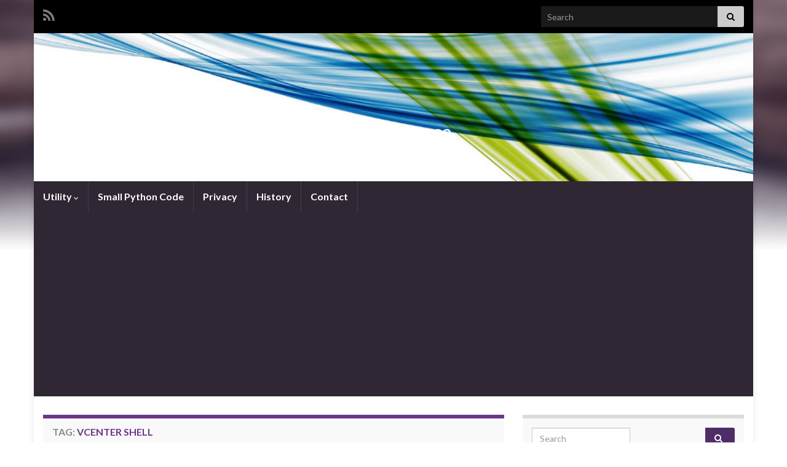

--- FILE ---
content_type: text/html; charset=UTF-8
request_url: https://blog.boxcorea.com/wp/archives/tag/vcenter-shell
body_size: 14486
content:
<!DOCTYPE html><!--[if IE 7]>
<html class="ie ie7" lang="ko-KR">
<![endif]-->
<!--[if IE 8]>
<html class="ie ie8" lang="ko-KR">
<![endif]-->
<!--[if !(IE 7) & !(IE 8)]><!-->
<html lang="ko-KR">
<!--<![endif]-->
    <head>
        <meta charset="UTF-8">
        <meta http-equiv="X-UA-Compatible" content="IE=edge">
        <meta name="viewport" content="width=device-width, initial-scale=1">
        <title>vcenter shell &#8211; Blog-boxcorea</title>
<meta name='robots' content='max-image-preview:large' />
<link rel='dns-prefetch' href='//secure.gravatar.com' />
<link rel='dns-prefetch' href='//stats.wp.com' />
<link rel='dns-prefetch' href='//v0.wordpress.com' />
<link rel='dns-prefetch' href='//widgets.wp.com' />
<link rel='dns-prefetch' href='//s0.wp.com' />
<link rel='dns-prefetch' href='//0.gravatar.com' />
<link rel='dns-prefetch' href='//1.gravatar.com' />
<link rel='dns-prefetch' href='//2.gravatar.com' />
<link rel="alternate" type="application/rss+xml" title="Blog-boxcorea &raquo; 피드" href="https://blog.boxcorea.com/wp/feed" />
<link rel="alternate" type="application/rss+xml" title="Blog-boxcorea &raquo; 댓글 피드" href="https://blog.boxcorea.com/wp/comments/feed" />
<link rel="alternate" type="application/rss+xml" title="Blog-boxcorea &raquo; vcenter shell 태그 피드" href="https://blog.boxcorea.com/wp/archives/tag/vcenter-shell/feed" />
<style id='wp-img-auto-sizes-contain-inline-css' type='text/css'>
img:is([sizes=auto i],[sizes^="auto," i]){contain-intrinsic-size:3000px 1500px}
/*# sourceURL=wp-img-auto-sizes-contain-inline-css */
</style>
<link rel='stylesheet' id='jquery.fancybox-css' href='https://blog.boxcorea.com/wp/wp-content/plugins/fancybox2/jquery.fancybox.css?ver=2.0.3' type='text/css' media='all' />
<style id='wp-emoji-styles-inline-css' type='text/css'>

	img.wp-smiley, img.emoji {
		display: inline !important;
		border: none !important;
		box-shadow: none !important;
		height: 1em !important;
		width: 1em !important;
		margin: 0 0.07em !important;
		vertical-align: -0.1em !important;
		background: none !important;
		padding: 0 !important;
	}
/*# sourceURL=wp-emoji-styles-inline-css */
</style>
<link rel='stylesheet' id='wp-block-library-css' href='https://blog.boxcorea.com/wp/wp-includes/css/dist/block-library/style.min.css?ver=6.9' type='text/css' media='all' />
<style id='global-styles-inline-css' type='text/css'>
:root{--wp--preset--aspect-ratio--square: 1;--wp--preset--aspect-ratio--4-3: 4/3;--wp--preset--aspect-ratio--3-4: 3/4;--wp--preset--aspect-ratio--3-2: 3/2;--wp--preset--aspect-ratio--2-3: 2/3;--wp--preset--aspect-ratio--16-9: 16/9;--wp--preset--aspect-ratio--9-16: 9/16;--wp--preset--color--black: #000000;--wp--preset--color--cyan-bluish-gray: #abb8c3;--wp--preset--color--white: #ffffff;--wp--preset--color--pale-pink: #f78da7;--wp--preset--color--vivid-red: #cf2e2e;--wp--preset--color--luminous-vivid-orange: #ff6900;--wp--preset--color--luminous-vivid-amber: #fcb900;--wp--preset--color--light-green-cyan: #7bdcb5;--wp--preset--color--vivid-green-cyan: #00d084;--wp--preset--color--pale-cyan-blue: #8ed1fc;--wp--preset--color--vivid-cyan-blue: #0693e3;--wp--preset--color--vivid-purple: #9b51e0;--wp--preset--gradient--vivid-cyan-blue-to-vivid-purple: linear-gradient(135deg,rgb(6,147,227) 0%,rgb(155,81,224) 100%);--wp--preset--gradient--light-green-cyan-to-vivid-green-cyan: linear-gradient(135deg,rgb(122,220,180) 0%,rgb(0,208,130) 100%);--wp--preset--gradient--luminous-vivid-amber-to-luminous-vivid-orange: linear-gradient(135deg,rgb(252,185,0) 0%,rgb(255,105,0) 100%);--wp--preset--gradient--luminous-vivid-orange-to-vivid-red: linear-gradient(135deg,rgb(255,105,0) 0%,rgb(207,46,46) 100%);--wp--preset--gradient--very-light-gray-to-cyan-bluish-gray: linear-gradient(135deg,rgb(238,238,238) 0%,rgb(169,184,195) 100%);--wp--preset--gradient--cool-to-warm-spectrum: linear-gradient(135deg,rgb(74,234,220) 0%,rgb(151,120,209) 20%,rgb(207,42,186) 40%,rgb(238,44,130) 60%,rgb(251,105,98) 80%,rgb(254,248,76) 100%);--wp--preset--gradient--blush-light-purple: linear-gradient(135deg,rgb(255,206,236) 0%,rgb(152,150,240) 100%);--wp--preset--gradient--blush-bordeaux: linear-gradient(135deg,rgb(254,205,165) 0%,rgb(254,45,45) 50%,rgb(107,0,62) 100%);--wp--preset--gradient--luminous-dusk: linear-gradient(135deg,rgb(255,203,112) 0%,rgb(199,81,192) 50%,rgb(65,88,208) 100%);--wp--preset--gradient--pale-ocean: linear-gradient(135deg,rgb(255,245,203) 0%,rgb(182,227,212) 50%,rgb(51,167,181) 100%);--wp--preset--gradient--electric-grass: linear-gradient(135deg,rgb(202,248,128) 0%,rgb(113,206,126) 100%);--wp--preset--gradient--midnight: linear-gradient(135deg,rgb(2,3,129) 0%,rgb(40,116,252) 100%);--wp--preset--font-size--small: 14px;--wp--preset--font-size--medium: 20px;--wp--preset--font-size--large: 20px;--wp--preset--font-size--x-large: 42px;--wp--preset--font-size--tiny: 10px;--wp--preset--font-size--regular: 16px;--wp--preset--font-size--larger: 26px;--wp--preset--spacing--20: 0.44rem;--wp--preset--spacing--30: 0.67rem;--wp--preset--spacing--40: 1rem;--wp--preset--spacing--50: 1.5rem;--wp--preset--spacing--60: 2.25rem;--wp--preset--spacing--70: 3.38rem;--wp--preset--spacing--80: 5.06rem;--wp--preset--shadow--natural: 6px 6px 9px rgba(0, 0, 0, 0.2);--wp--preset--shadow--deep: 12px 12px 50px rgba(0, 0, 0, 0.4);--wp--preset--shadow--sharp: 6px 6px 0px rgba(0, 0, 0, 0.2);--wp--preset--shadow--outlined: 6px 6px 0px -3px rgb(255, 255, 255), 6px 6px rgb(0, 0, 0);--wp--preset--shadow--crisp: 6px 6px 0px rgb(0, 0, 0);}:where(.is-layout-flex){gap: 0.5em;}:where(.is-layout-grid){gap: 0.5em;}body .is-layout-flex{display: flex;}.is-layout-flex{flex-wrap: wrap;align-items: center;}.is-layout-flex > :is(*, div){margin: 0;}body .is-layout-grid{display: grid;}.is-layout-grid > :is(*, div){margin: 0;}:where(.wp-block-columns.is-layout-flex){gap: 2em;}:where(.wp-block-columns.is-layout-grid){gap: 2em;}:where(.wp-block-post-template.is-layout-flex){gap: 1.25em;}:where(.wp-block-post-template.is-layout-grid){gap: 1.25em;}.has-black-color{color: var(--wp--preset--color--black) !important;}.has-cyan-bluish-gray-color{color: var(--wp--preset--color--cyan-bluish-gray) !important;}.has-white-color{color: var(--wp--preset--color--white) !important;}.has-pale-pink-color{color: var(--wp--preset--color--pale-pink) !important;}.has-vivid-red-color{color: var(--wp--preset--color--vivid-red) !important;}.has-luminous-vivid-orange-color{color: var(--wp--preset--color--luminous-vivid-orange) !important;}.has-luminous-vivid-amber-color{color: var(--wp--preset--color--luminous-vivid-amber) !important;}.has-light-green-cyan-color{color: var(--wp--preset--color--light-green-cyan) !important;}.has-vivid-green-cyan-color{color: var(--wp--preset--color--vivid-green-cyan) !important;}.has-pale-cyan-blue-color{color: var(--wp--preset--color--pale-cyan-blue) !important;}.has-vivid-cyan-blue-color{color: var(--wp--preset--color--vivid-cyan-blue) !important;}.has-vivid-purple-color{color: var(--wp--preset--color--vivid-purple) !important;}.has-black-background-color{background-color: var(--wp--preset--color--black) !important;}.has-cyan-bluish-gray-background-color{background-color: var(--wp--preset--color--cyan-bluish-gray) !important;}.has-white-background-color{background-color: var(--wp--preset--color--white) !important;}.has-pale-pink-background-color{background-color: var(--wp--preset--color--pale-pink) !important;}.has-vivid-red-background-color{background-color: var(--wp--preset--color--vivid-red) !important;}.has-luminous-vivid-orange-background-color{background-color: var(--wp--preset--color--luminous-vivid-orange) !important;}.has-luminous-vivid-amber-background-color{background-color: var(--wp--preset--color--luminous-vivid-amber) !important;}.has-light-green-cyan-background-color{background-color: var(--wp--preset--color--light-green-cyan) !important;}.has-vivid-green-cyan-background-color{background-color: var(--wp--preset--color--vivid-green-cyan) !important;}.has-pale-cyan-blue-background-color{background-color: var(--wp--preset--color--pale-cyan-blue) !important;}.has-vivid-cyan-blue-background-color{background-color: var(--wp--preset--color--vivid-cyan-blue) !important;}.has-vivid-purple-background-color{background-color: var(--wp--preset--color--vivid-purple) !important;}.has-black-border-color{border-color: var(--wp--preset--color--black) !important;}.has-cyan-bluish-gray-border-color{border-color: var(--wp--preset--color--cyan-bluish-gray) !important;}.has-white-border-color{border-color: var(--wp--preset--color--white) !important;}.has-pale-pink-border-color{border-color: var(--wp--preset--color--pale-pink) !important;}.has-vivid-red-border-color{border-color: var(--wp--preset--color--vivid-red) !important;}.has-luminous-vivid-orange-border-color{border-color: var(--wp--preset--color--luminous-vivid-orange) !important;}.has-luminous-vivid-amber-border-color{border-color: var(--wp--preset--color--luminous-vivid-amber) !important;}.has-light-green-cyan-border-color{border-color: var(--wp--preset--color--light-green-cyan) !important;}.has-vivid-green-cyan-border-color{border-color: var(--wp--preset--color--vivid-green-cyan) !important;}.has-pale-cyan-blue-border-color{border-color: var(--wp--preset--color--pale-cyan-blue) !important;}.has-vivid-cyan-blue-border-color{border-color: var(--wp--preset--color--vivid-cyan-blue) !important;}.has-vivid-purple-border-color{border-color: var(--wp--preset--color--vivid-purple) !important;}.has-vivid-cyan-blue-to-vivid-purple-gradient-background{background: var(--wp--preset--gradient--vivid-cyan-blue-to-vivid-purple) !important;}.has-light-green-cyan-to-vivid-green-cyan-gradient-background{background: var(--wp--preset--gradient--light-green-cyan-to-vivid-green-cyan) !important;}.has-luminous-vivid-amber-to-luminous-vivid-orange-gradient-background{background: var(--wp--preset--gradient--luminous-vivid-amber-to-luminous-vivid-orange) !important;}.has-luminous-vivid-orange-to-vivid-red-gradient-background{background: var(--wp--preset--gradient--luminous-vivid-orange-to-vivid-red) !important;}.has-very-light-gray-to-cyan-bluish-gray-gradient-background{background: var(--wp--preset--gradient--very-light-gray-to-cyan-bluish-gray) !important;}.has-cool-to-warm-spectrum-gradient-background{background: var(--wp--preset--gradient--cool-to-warm-spectrum) !important;}.has-blush-light-purple-gradient-background{background: var(--wp--preset--gradient--blush-light-purple) !important;}.has-blush-bordeaux-gradient-background{background: var(--wp--preset--gradient--blush-bordeaux) !important;}.has-luminous-dusk-gradient-background{background: var(--wp--preset--gradient--luminous-dusk) !important;}.has-pale-ocean-gradient-background{background: var(--wp--preset--gradient--pale-ocean) !important;}.has-electric-grass-gradient-background{background: var(--wp--preset--gradient--electric-grass) !important;}.has-midnight-gradient-background{background: var(--wp--preset--gradient--midnight) !important;}.has-small-font-size{font-size: var(--wp--preset--font-size--small) !important;}.has-medium-font-size{font-size: var(--wp--preset--font-size--medium) !important;}.has-large-font-size{font-size: var(--wp--preset--font-size--large) !important;}.has-x-large-font-size{font-size: var(--wp--preset--font-size--x-large) !important;}
/*# sourceURL=global-styles-inline-css */
</style>

<style id='classic-theme-styles-inline-css' type='text/css'>
/*! This file is auto-generated */
.wp-block-button__link{color:#fff;background-color:#32373c;border-radius:9999px;box-shadow:none;text-decoration:none;padding:calc(.667em + 2px) calc(1.333em + 2px);font-size:1.125em}.wp-block-file__button{background:#32373c;color:#fff;text-decoration:none}
/*# sourceURL=/wp-includes/css/classic-themes.min.css */
</style>
<link rel='stylesheet' id='bootstrap-css' href='https://blog.boxcorea.com/wp/wp-content/themes/graphene/bootstrap/css/bootstrap.min.css?ver=6.9' type='text/css' media='all' />
<link rel='stylesheet' id='font-awesome-css' href='https://blog.boxcorea.com/wp/wp-content/themes/graphene/fonts/font-awesome/css/font-awesome.min.css?ver=6.9' type='text/css' media='all' />
<link rel='stylesheet' id='graphene-css' href='https://blog.boxcorea.com/wp/wp-content/themes/graphene/style.css?ver=2.9.4' type='text/css' media='screen' />
<link rel='stylesheet' id='graphene-responsive-css' href='https://blog.boxcorea.com/wp/wp-content/themes/graphene/responsive.css?ver=2.9.4' type='text/css' media='all' />
<link rel='stylesheet' id='graphene-blocks-css' href='https://blog.boxcorea.com/wp/wp-content/themes/graphene/blocks.css?ver=2.9.4' type='text/css' media='all' />
<link rel='stylesheet' id='jetpack_likes-css' href='https://blog.boxcorea.com/wp/wp-content/plugins/jetpack/modules/likes/style.css?ver=15.3.1' type='text/css' media='all' />
<script type="text/javascript" src="https://blog.boxcorea.com/wp/wp-includes/js/jquery/jquery.min.js?ver=3.7.1" id="jquery-core-js"></script>
<script type="text/javascript" src="https://blog.boxcorea.com/wp/wp-includes/js/jquery/jquery-migrate.min.js?ver=3.4.1" id="jquery-migrate-js"></script>
<script type="text/javascript" src="https://blog.boxcorea.com/wp/wp-content/plugins/fancybox2/jquery.fancybox.js?ver=2.0.3" id="jquery.fancybox-js"></script>
<script type="text/javascript" src="https://blog.boxcorea.com/wp/wp-content/plugins/fancybox2/jquery.easing.js?ver=1.6" id="jquery.easing-js"></script>
<script defer type="text/javascript" src="https://blog.boxcorea.com/wp/wp-content/themes/graphene/bootstrap/js/bootstrap.min.js?ver=2.9.4" id="bootstrap-js"></script>
<script defer type="text/javascript" src="https://blog.boxcorea.com/wp/wp-content/themes/graphene/js/bootstrap-hover-dropdown/bootstrap-hover-dropdown.min.js?ver=2.9.4" id="bootstrap-hover-dropdown-js"></script>
<script defer type="text/javascript" src="https://blog.boxcorea.com/wp/wp-content/themes/graphene/js/bootstrap-submenu/bootstrap-submenu.min.js?ver=2.9.4" id="bootstrap-submenu-js"></script>
<script defer type="text/javascript" src="https://blog.boxcorea.com/wp/wp-content/themes/graphene/js/jquery.infinitescroll.min.js?ver=2.9.4" id="infinite-scroll-js"></script>
<script type="text/javascript" id="graphene-js-extra">
/* <![CDATA[ */
var grapheneJS = {"siteurl":"https://blog.boxcorea.com/wp","ajaxurl":"https://blog.boxcorea.com/wp/wp-admin/admin-ajax.php","templateUrl":"https://blog.boxcorea.com/wp/wp-content/themes/graphene","isSingular":"","enableStickyMenu":"","shouldShowComments":"1","commentsOrder":"newest","sliderDisable":"","sliderInterval":"7000","infScrollBtnLbl":"Load more","infScrollOn":"","infScrollCommentsOn":"","totalPosts":"1","postsPerPage":"10","isPageNavi":"","infScrollMsgText":"Fetching window.grapheneInfScrollItemsPerPage of window.grapheneInfScrollItemsLeft items left ...","infScrollMsgTextPlural":"Fetching window.grapheneInfScrollItemsPerPage of window.grapheneInfScrollItemsLeft items left ...","infScrollFinishedText":"All loaded!","commentsPerPage":"50","totalComments":"0","infScrollCommentsMsg":"Fetching window.grapheneInfScrollCommentsPerPage of window.grapheneInfScrollCommentsLeft comments left ...","infScrollCommentsMsgPlural":"Fetching window.grapheneInfScrollCommentsPerPage of window.grapheneInfScrollCommentsLeft comments left ...","infScrollCommentsFinishedMsg":"All comments loaded!","disableLiveSearch":"1","txtNoResult":"No result found.","isMasonry":""};
//# sourceURL=graphene-js-extra
/* ]]> */
</script>
<script defer type="text/javascript" src="https://blog.boxcorea.com/wp/wp-content/themes/graphene/js/graphene.js?ver=2.9.4" id="graphene-js"></script>
<link rel="https://api.w.org/" href="https://blog.boxcorea.com/wp/wp-json/" /><link rel="alternate" title="JSON" type="application/json" href="https://blog.boxcorea.com/wp/wp-json/wp/v2/tags/1073" /><link rel="EditURI" type="application/rsd+xml" title="RSD" href="https://blog.boxcorea.com/wp/xmlrpc.php?rsd" />
<meta name="generator" content="WordPress 6.9" />
<script type="text/javascript">
	jQuery(document).ready(function($){
		var select = $('a[href$=".bmp"],a[href$=".gif"],a[href$=".jpg"],a[href$=".jpeg"],a[href$=".png"],a[href$=".BMP"],a[href$=".GIF"],a[href$=".JPG"],a[href$=".JPEG"],a[href$=".PNG"]');
		select.attr('rel', 'fancybox');
		select.fancybox();
	});
</script>
	<style>img#wpstats{display:none}</style>
				<script>
		   WebFontConfig = {
		      google: { 
		      	families: ["Lato:400,400i,700,700i&display=swap"]		      }
		   };

		   (function(d) {
		      var wf = d.createElement('script'), s = d.scripts[0];
		      wf.src = 'https://ajax.googleapis.com/ajax/libs/webfont/1.6.26/webfont.js';
		      wf.async = true;
		      s.parentNode.insertBefore(wf, s);
		   })(document);
		</script>
	<style type="text/css">
.top-bar{background-color:#000000} .top-bar .searchform .btn-default, .top-bar #top_search .searchform .btn-default{color:#000000}.carousel, .carousel .item{height:100px}@media (max-width: 991px) {.carousel, .carousel .item{height:250px}}
</style>
<style type="text/css" id="custom-background-css">
body.custom-background { background-image: url("https://blog.boxcorea.com/wp/wp-content/themes/graphene/images/bg.jpg"); background-position: center top; background-size: contain; background-repeat: no-repeat; background-attachment: scroll; }
</style>
	
<!-- Jetpack Open Graph Tags -->
<meta property="og:type" content="website" />
<meta property="og:title" content="vcenter shell &#8211; Blog-boxcorea" />
<meta property="og:url" content="https://blog.boxcorea.com/wp/archives/tag/vcenter-shell" />
<meta property="og:site_name" content="Blog-boxcorea" />
<meta property="og:image" content="https://s0.wp.com/i/blank.jpg" />
<meta property="og:image:width" content="200" />
<meta property="og:image:height" content="200" />
<meta property="og:image:alt" content="" />
<meta property="og:locale" content="ko_KR" />

<!-- End Jetpack Open Graph Tags -->
    <!-- BEGIN Google Analytics script -->
    	<!-- Global site tag (gtag.js) - Google Analytics -->
<script async src="https://www.googletagmanager.com/gtag/js?id=UA-108639126-1"></script>
<script>
  window.dataLayer = window.dataLayer || [];
  function gtag(){dataLayer.push(arguments);}
  gtag('js', new Date());

  gtag('config', 'UA-108639126-1');
</script>

    <!-- END Google Analytics script -->
        <link rel='stylesheet' id='jetpack-swiper-library-css' href='https://blog.boxcorea.com/wp/wp-content/plugins/jetpack/_inc/blocks/swiper.css?ver=15.3.1' type='text/css' media='all' />
<link rel='stylesheet' id='jetpack-carousel-css' href='https://blog.boxcorea.com/wp/wp-content/plugins/jetpack/modules/carousel/jetpack-carousel.css?ver=15.3.1' type='text/css' media='all' />
</head>
    <body class="archive tag tag-vcenter-shell tag-1073 custom-background wp-embed-responsive wp-theme-graphene layout-boxed two_col_left two-columns">
        
        <div class="container boxed-wrapper">
            
                            <div id="top-bar" class="row clearfix top-bar ">
                    
                                                    
                            <div class="col-md-12 top-bar-items">
                                
                                                                                                    	<ul class="social-profiles">
							
			            <li class="social-profile social-profile-rss">
			            	<a href="https://blog.boxcorea.com/wp/feed" title="Subscribe to Blog-boxcorea&#039;s RSS feed" id="social-id-1" class="mysocial social-rss">
			            				                            <i class="fa fa-rss"></i>
		                        			            	</a>
			            </li>
		            
		    	    </ul>
                                    
                                                                    <button type="button" class="search-toggle navbar-toggle collapsed" data-toggle="collapse" data-target="#top_search">
                                        <span class="sr-only">Toggle search form</span>
                                        <i class="fa fa-search-plus"></i>
                                    </button>

                                    <div id="top_search" class="top-search-form">
                                        <form class="searchform" method="get" action="https://blog.boxcorea.com/wp">
	<div class="input-group">
		<div class="form-group live-search-input">
			<label for="s" class="screen-reader-text">Search for:</label>
		    <input type="text" id="s" name="s" class="form-control" placeholder="Search">
		    		</div>
	    <span class="input-group-btn">
	    	<button class="btn btn-default" type="submit"><i class="fa fa-search"></i></button>
	    </span>
    </div>
    </form>                                                                            </div>
                                
                                                            </div>

                        
                                    </div>
            

            <div id="header" class="row">

                <img src="https://blog.boxcorea.com/wp/wp-content/themes/graphene/images/headers/flow.jpg" alt="Blog-boxcorea" title="Blog-boxcorea" width="960" height="198" />                
                                                                </div>


                        <nav class="navbar row navbar-inverse">

                <div class="navbar-header align-center">
                		                    <button type="button" class="navbar-toggle collapsed" data-toggle="collapse" data-target="#header-menu-wrap, #secondary-menu-wrap">
	                        <span class="sr-only">Toggle navigation</span>
	                        <span class="icon-bar"></span>
	                        <span class="icon-bar"></span>
	                        <span class="icon-bar"></span>
	                    </button>
                	                    
                    
                                            <p class="header_title">
                            <a href="https://blog.boxcorea.com/wp" title="Go back to the front page">                                Blog-boxcorea                            </a>                        </p>
                    
                                                    <p class="header_desc">Simple is Beautiful!</p>
                                            
                                    </div>

                                    <div class="collapse navbar-collapse" id="header-menu-wrap">

            			<ul id="header-menu" class="nav navbar-nav flip"><li id="menu-item-2765" class="menu-item menu-item-type-custom menu-item-object-custom menu-item-has-children menu-item-2765"><a href="#" class="dropdown-toggle" data-toggle="dropdown" data-submenu="1" data-depth="10" data-hover="dropdown" data-delay="0">Utility <i class="fa fa-chevron-down"></i></a>
<ul class="dropdown-menu">
	<li id="menu-item-2764" class="menu-item menu-item-type-custom menu-item-object-custom menu-item-2764"><a href="https://tools.boxcorea.com/webdns/">DNS 질의</a></li>
	<li id="menu-item-2582" class="menu-item menu-item-type-custom menu-item-object-custom menu-item-2582"><a href="https://tools.boxcorea.com/macvendor/">MAC 제조사 찾기</a></li>
	<li id="menu-item-2583" class="menu-item menu-item-type-custom menu-item-object-custom menu-item-2583"><a href="https://tools.boxcorea.com/whois/">후이즈 검색</a></li>
</ul>
</li>
<li id="menu-item-2361" class="menu-item menu-item-type-post_type menu-item-object-page menu-item-2361"><a href="https://blog.boxcorea.com/wp/small-python-code">Small Python Code</a></li>
<li id="menu-item-2354" class="menu-item menu-item-type-post_type menu-item-object-page menu-item-privacy-policy menu-item-2354"><a rel="privacy-policy" href="https://blog.boxcorea.com/wp/privacy">Privacy</a></li>
<li id="menu-item-1561" class="menu-item menu-item-type-post_type menu-item-object-page menu-item-1561"><a href="https://blog.boxcorea.com/wp/%ec%95%8c%eb%a6%bc-%ec%82%ac%ec%9d%b4%ed%8a%b8-%eb%b3%80%ea%b2%bd%ec%97%90-%ea%b4%80%ed%95%98%ec%97%ac">History</a></li>
<li id="menu-item-1560" class="menu-item menu-item-type-post_type menu-item-object-page menu-item-1560"><a href="https://blog.boxcorea.com/wp/contact">Contact</a></li>
</ul>                        
            			                        
                                            </div>
                
                                    
                            </nav>

            
            <div id="content" class="clearfix hfeed row">
                
                    
                                        
                    <div id="content-main" class="clearfix content-main col-md-8">
                    
    <h1 class="page-title archive-title">
        Tag: <span>vcenter shell</span>    </h1>
    
        
    <div class="entries-wrapper">
    
                

<div id="post-3384" class="clearfix post post-3384 type-post status-publish format-standard hentry category-application category-virtualization-cloud-computing tag-dir-cli tag-vcenter-shell tag-vcenter-ssh tag-vmware tag-vmware-dir-cli item-wrap">
		
	<div class="entry clearfix">
    
    			    	<div class="post-date date alpha with-year">
            <p class="default_date">
            	<span class="month">7월</span>
                <span class="day">20</span>
                	                <span class="year">2022</span>
                            </p>
                    </div>
            
		        <h2 class="post-title entry-title">
			<a href="https://blog.boxcorea.com/wp/archives/3384" rel="bookmark" title="Permalink to vCenter 어플라이언스 ssh 접속하여 sso 계정 비밀번호 변경.">
				vCenter 어플라이언스 ssh 접속하여 sso 계정 비밀번호 변경.            </a>
			        </h2>
		
					    <ul class="post-meta entry-meta clearfix">
	    		        <li class="byline">
	        	By <span class="author"><a href="https://blog.boxcorea.com/wp/archives/author/admin" rel="author">snowffox</a></span><span class="entry-cat"> in <span class="terms"><a class="term term-category term-6" href="https://blog.boxcorea.com/wp/archives/category/application%ec%96%b4%ed%94%8c%eb%a6%ac%ec%bc%80%ec%9d%b4%ec%85%98">Application(어플리케이션)</a>, <a class="term term-category term-117" href="https://blog.boxcorea.com/wp/archives/category/virtualization-cloud-computing">가상화/Cloud(클라우드)</a></span></span>	        </li>
	        	    </ul>
    		
				<div class="entry-content clearfix">
			
							<div class="excerpt-thumb"><a href="https://blog.boxcorea.com/wp/archives/3384"><img width="300" height="262" src="https://blog.boxcorea.com/wp/wp-content/uploads/2022/07/vcenter-customize3.png" class="attachment-medium size-medium" alt="" decoding="async" fetchpriority="high" data-attachment-id="3387" data-permalink="https://blog.boxcorea.com/wp/archives/3384/vcenter-customize3" data-orig-file="https://blog.boxcorea.com/wp/wp-content/uploads/2022/07/vcenter-customize3.png" data-orig-size="642,560" data-comments-opened="1" data-image-meta="{&quot;aperture&quot;:&quot;0&quot;,&quot;credit&quot;:&quot;&quot;,&quot;camera&quot;:&quot;&quot;,&quot;caption&quot;:&quot;&quot;,&quot;created_timestamp&quot;:&quot;0&quot;,&quot;copyright&quot;:&quot;&quot;,&quot;focal_length&quot;:&quot;0&quot;,&quot;iso&quot;:&quot;0&quot;,&quot;shutter_speed&quot;:&quot;0&quot;,&quot;title&quot;:&quot;&quot;,&quot;orientation&quot;:&quot;0&quot;}" data-image-title="vcenter-customize3" data-image-description="" data-image-caption="" data-medium-file="https://blog.boxcorea.com/wp/wp-content/uploads/2022/07/vcenter-customize3.png" data-large-file="https://blog.boxcorea.com/wp/wp-content/uploads/2022/07/vcenter-customize3.png" /></a></div>						
			
                				                
								<p>VMware 6.0의 웹 cli 접속은 어도비 플래시의 EOL(End of Life) 때문에 현재는 사용이 거의 불가능하다. 물론, vSphere client를 사용하면 되지만 몇몇 기능은 web cli에서만 사용 가능하다. 얼마전 추가한 사용자가 로그인이 안되는 현상 &#8211; 비밀번호가 일치하지 않음 &#8211; 이 발생하여, 비밀번호를 변경하려 web cli에 접속했으나, 플래시 문제로 작업이 불가능한 상황이 발생했다. 이런 경우, vCenter 서버에 ssh &hellip; </p>
<p><a class="more-link btn" href="https://blog.boxcorea.com/wp/archives/3384">Continue reading</a></p>

						
						
						
		</div>
		
			    <ul class="entry-footer">
	    		        <li class="post-tags col-sm-8"><i class="fa fa-tags" title="Tags"></i> <span class="terms"><a class="term term-tagpost_tag term-1071" href="https://blog.boxcorea.com/wp/archives/tag/dir-cli">dir-cli</a>, <a class="term term-tagpost_tag term-1073" href="https://blog.boxcorea.com/wp/archives/tag/vcenter-shell">vcenter shell</a>, <a class="term term-tagpost_tag term-1072" href="https://blog.boxcorea.com/wp/archives/tag/vcenter-ssh">vcenter ssh</a>, <a class="term term-tagpost_tag term-1069" href="https://blog.boxcorea.com/wp/archives/tag/vmware">vmware</a>, <a class="term term-tagpost_tag term-1070" href="https://blog.boxcorea.com/wp/archives/tag/vmware-dir-cli">vmware dir-cli</a></span></li>
	        	        <li class="comment-link col-sm-4"><i class="fa fa-comments"></i> <a href="https://blog.boxcorea.com/wp/archives/3384#respond">Leave comment</a></li>
	        	        <li class="addthis col-sm-8"><div class="add-this"></div></li>
	        	    </ul>
    	</div>
</div>

 
            <div class="post adsense_single clearfix" id="adsense-ad-1">
                <script async src="//pagead2.googlesyndication.com/pagead/js/adsbygoogle.js"></script>
<ins class="adsbygoogle"
     style="display:block"
     data-ad-format="fluid"
     data-ad-layout-key="-ej+6h-j-dq+qz"
     data-ad-client="ca-pub-8579829328505914"
     data-ad-slot="9054868454"></ins>
<script>
     (adsbygoogle = window.adsbygoogle || []).push({});
</script>            </div>
            		
    </div>
    
    
  

                </div><!-- #content-main -->
        
            
<div id="sidebar1" class="sidebar sidebar-right widget-area col-md-4">

	
    <div id="search-5" class="sidebar-wrap widget_search"><form class="searchform" method="get" action="https://blog.boxcorea.com/wp">
	<div class="input-group">
		<div class="form-group live-search-input">
			<label for="s" class="screen-reader-text">Search for:</label>
		    <input type="text" id="s" name="s" class="form-control" placeholder="Search">
		    		</div>
	    <span class="input-group-btn">
	    	<button class="btn btn-default" type="submit"><i class="fa fa-search"></i></button>
	    </span>
    </div>
    </form></div><div id="categories-4" class="sidebar-wrap widget_categories"><h2 class="widget-title">카테고리</h2>
			<ul>
					<li class="cat-item cat-item-53"><a href="https://blog.boxcorea.com/wp/archives/category/ibm_aix">AIX</a>
</li>
	<li class="cat-item cat-item-6"><a href="https://blog.boxcorea.com/wp/archives/category/application%ec%96%b4%ed%94%8c%eb%a6%ac%ec%bc%80%ec%9d%b4%ec%85%98">Application(어플리케이션)</a>
</li>
	<li class="cat-item cat-item-71"><a href="https://blog.boxcorea.com/wp/archives/category/bsd">BSD</a>
</li>
	<li class="cat-item cat-item-27"><a href="https://blog.boxcorea.com/wp/archives/category/database">DATABASE</a>
</li>
	<li class="cat-item cat-item-1"><a href="https://blog.boxcorea.com/wp/archives/category/etc%ea%b8%b0%ed%83%80">ETC(기타)</a>
</li>
	<li class="cat-item cat-item-2"><a href="https://blog.boxcorea.com/wp/archives/category/hw%ed%95%98%eb%93%9c%ec%9b%a8%ec%96%b4">H/W(하드웨어)</a>
</li>
	<li class="cat-item cat-item-54"><a href="https://blog.boxcorea.com/wp/archives/category/hpux">HPUX</a>
</li>
	<li class="cat-item cat-item-4"><a href="https://blog.boxcorea.com/wp/archives/category/linux%eb%a6%ac%eb%88%85%ec%8a%a4">Linux(리눅스)</a>
</li>
	<li class="cat-item cat-item-258"><a href="https://blog.boxcorea.com/wp/archives/category/mac-osx">MacOS</a>
</li>
	<li class="cat-item cat-item-194"><a href="https://blog.boxcorea.com/wp/archives/category/%eb%a9%94%eb%aa%a8">Memo(메모)</a>
</li>
	<li class="cat-item cat-item-388"><a href="https://blog.boxcorea.com/wp/archives/category/network%eb%84%a4%ed%8a%b8%ec%9b%8c%ed%81%ac">Network(네트워크)</a>
</li>
	<li class="cat-item cat-item-491"><a href="https://blog.boxcorea.com/wp/archives/category/%ed%8c%8c%ec%9d%b4%ec%8d%ac-%ec%8a%a4%ed%81%ac%eb%a6%bd%ed%8a%b8">Python/Django</a>
</li>
	<li class="cat-item cat-item-7"><a href="https://blog.boxcorea.com/wp/archives/category/qa%ec%a7%88%eb%ac%b8%ea%b3%bc%eb%8b%b5">Q&amp;A(질문과답)</a>
</li>
	<li class="cat-item cat-item-3"><a href="https://blog.boxcorea.com/wp/archives/category/solaris">Solaris(솔라리스)</a>
</li>
	<li class="cat-item cat-item-5"><a href="https://blog.boxcorea.com/wp/archives/category/windowsm%ec%9c%88%eb%8f%84%ec%9a%b0">Windows(M$윈도우)</a>
</li>
	<li class="cat-item cat-item-117"><a href="https://blog.boxcorea.com/wp/archives/category/virtualization-cloud-computing">가상화/Cloud(클라우드)</a>
</li>
			</ul>

			</div>
		<div id="recent-posts-4" class="sidebar-wrap widget_recent_entries">
		<h2 class="widget-title">최신 글</h2>
		<ul>
											<li>
					<a href="https://blog.boxcorea.com/wp/archives/3870">LM Studio 로 오픈소스 LLM 사용하기.</a>
											<span class="post-date">2025년 12월 12일</span>
									</li>
											<li>
					<a href="https://blog.boxcorea.com/wp/archives/3862">ollama로 오픈소스 LLM 사용하기</a>
											<span class="post-date">2025년 12월 11일</span>
									</li>
											<li>
					<a href="https://blog.boxcorea.com/wp/archives/3839">windows 11 WPA2-Enterprise 인증시 키보드 입력 안되는 문제.</a>
											<span class="post-date">2025년 2월 11일</span>
									</li>
											<li>
					<a href="https://blog.boxcorea.com/wp/archives/3831">시스코 스위치 stack 문제 &#8211; 무한 재부팅</a>
											<span class="post-date">2025년 1월 15일</span>
									</li>
											<li>
					<a href="https://blog.boxcorea.com/wp/archives/3824">리눅스 guest-vm의 btrfs 파일 시스템 늘이기</a>
											<span class="post-date">2025년 1월 5일</span>
									</li>
											<li>
					<a href="https://blog.boxcorea.com/wp/archives/3814">윈도우 10 바탕화면에서 마우스 오른쪽 버튼 클릭 문제.</a>
											<span class="post-date">2024년 12월 6일</span>
									</li>
											<li>
					<a href="https://blog.boxcorea.com/wp/archives/3805">시스코 스위치 TDR 테스트</a>
											<span class="post-date">2024년 10월 6일</span>
									</li>
					</ul>

		</div><div id="tag_cloud-5" class="sidebar-wrap widget_tag_cloud"><h2 class="widget-title">태그</h2><div class="tagcloud"><a href="https://blog.boxcorea.com/wp/archives/tag/aix-2" class="tag-cloud-link tag-link-80 tag-link-position-1" style="font-size: 18.04347826087pt;" aria-label="aix (17개 항목)">aix</a>
<a href="https://blog.boxcorea.com/wp/archives/tag/backup" class="tag-cloud-link tag-link-46 tag-link-position-2" style="font-size: 8pt;" aria-label="backup (3개 항목)">backup</a>
<a href="https://blog.boxcorea.com/wp/archives/tag/centos" class="tag-cloud-link tag-link-1285 tag-link-position-3" style="font-size: 11.804347826087pt;" aria-label="CentOS (6개 항목)">CentOS</a>
<a href="https://blog.boxcorea.com/wp/archives/tag/cisco" class="tag-cloud-link tag-link-44 tag-link-position-4" style="font-size: 19.260869565217pt;" aria-label="CISCO (21개 항목)">CISCO</a>
<a href="https://blog.boxcorea.com/wp/archives/tag/django" class="tag-cloud-link tag-link-481 tag-link-position-5" style="font-size: 11.804347826087pt;" aria-label="Django (6개 항목)">Django</a>
<a href="https://blog.boxcorea.com/wp/archives/tag/eve-ng" class="tag-cloud-link tag-link-1242 tag-link-position-6" style="font-size: 9.5217391304348pt;" aria-label="eve-ng (4개 항목)">eve-ng</a>
<a href="https://blog.boxcorea.com/wp/archives/tag/exos" class="tag-cloud-link tag-link-385 tag-link-position-7" style="font-size: 14.086956521739pt;" aria-label="exos (9개 항목)">exos</a>
<a href="https://blog.boxcorea.com/wp/archives/tag/extreme" class="tag-cloud-link tag-link-854 tag-link-position-8" style="font-size: 14.086956521739pt;" aria-label="extreme (9개 항목)">extreme</a>
<a href="https://blog.boxcorea.com/wp/archives/tag/gns3" class="tag-cloud-link tag-link-377 tag-link-position-9" style="font-size: 16.369565217391pt;" aria-label="gns3 (13개 항목)">gns3</a>
<a href="https://blog.boxcorea.com/wp/archives/tag/grid" class="tag-cloud-link tag-link-1220 tag-link-position-10" style="font-size: 9.5217391304348pt;" aria-label="grid (4개 항목)">grid</a>
<a href="https://blog.boxcorea.com/wp/archives/tag/hyper-v" class="tag-cloud-link tag-link-435 tag-link-position-11" style="font-size: 9.5217391304348pt;" aria-label="hyper-v (4개 항목)">hyper-v</a>
<a href="https://blog.boxcorea.com/wp/archives/tag/ibm" class="tag-cloud-link tag-link-1373 tag-link-position-12" style="font-size: 9.5217391304348pt;" aria-label="IBM (4개 항목)">IBM</a>
<a href="https://blog.boxcorea.com/wp/archives/tag/ios-xe" class="tag-cloud-link tag-link-1207 tag-link-position-13" style="font-size: 9.5217391304348pt;" aria-label="ios-xe (4개 항목)">ios-xe</a>
<a href="https://blog.boxcorea.com/wp/archives/tag/iscsi" class="tag-cloud-link tag-link-89 tag-link-position-14" style="font-size: 9.5217391304348pt;" aria-label="iscsi (4개 항목)">iscsi</a>
<a href="https://blog.boxcorea.com/wp/archives/tag/juniper" class="tag-cloud-link tag-link-1239 tag-link-position-15" style="font-size: 10.739130434783pt;" aria-label="Juniper (5개 항목)">Juniper</a>
<a href="https://blog.boxcorea.com/wp/archives/tag/junos" class="tag-cloud-link tag-link-1240 tag-link-position-16" style="font-size: 10.739130434783pt;" aria-label="Junos (5개 항목)">Junos</a>
<a href="https://blog.boxcorea.com/wp/archives/tag/kvm" class="tag-cloud-link tag-link-62 tag-link-position-17" style="font-size: 13.326086956522pt;" aria-label="kvm (8개 항목)">kvm</a>
<a href="https://blog.boxcorea.com/wp/archives/tag/linux" class="tag-cloud-link tag-link-10 tag-link-position-18" style="font-size: 16.369565217391pt;" aria-label="linux (13개 항목)">linux</a>
<a href="https://blog.boxcorea.com/wp/archives/tag/mac" class="tag-cloud-link tag-link-570 tag-link-position-19" style="font-size: 9.5217391304348pt;" aria-label="MAC (4개 항목)">MAC</a>
<a href="https://blog.boxcorea.com/wp/archives/tag/mirror" class="tag-cloud-link tag-link-55 tag-link-position-20" style="font-size: 12.565217391304pt;" aria-label="mirror (7개 항목)">mirror</a>
<a href="https://blog.boxcorea.com/wp/archives/tag/mysql" class="tag-cloud-link tag-link-188 tag-link-position-21" style="font-size: 9.5217391304348pt;" aria-label="mysql (4개 항목)">mysql</a>
<a href="https://blog.boxcorea.com/wp/archives/tag/netbackup" class="tag-cloud-link tag-link-47 tag-link-position-22" style="font-size: 8pt;" aria-label="netbackup (3개 항목)">netbackup</a>
<a href="https://blog.boxcorea.com/wp/archives/tag/nornir" class="tag-cloud-link tag-link-860 tag-link-position-23" style="font-size: 9.5217391304348pt;" aria-label="nornir (4개 항목)">nornir</a>
<a href="https://blog.boxcorea.com/wp/archives/tag/openstack" class="tag-cloud-link tag-link-113 tag-link-position-24" style="font-size: 9.5217391304348pt;" aria-label="openstack (4개 항목)">openstack</a>
<a href="https://blog.boxcorea.com/wp/archives/tag/oracle" class="tag-cloud-link tag-link-25 tag-link-position-25" style="font-size: 16.369565217391pt;" aria-label="oracle (13개 항목)">oracle</a>
<a href="https://blog.boxcorea.com/wp/archives/tag/python" class="tag-cloud-link tag-link-496 tag-link-position-26" style="font-size: 9.5217391304348pt;" aria-label="python (4개 항목)">python</a>
<a href="https://blog.boxcorea.com/wp/archives/tag/python-nornir" class="tag-cloud-link tag-link-858 tag-link-position-27" style="font-size: 9.5217391304348pt;" aria-label="python nornir (4개 항목)">python nornir</a>
<a href="https://blog.boxcorea.com/wp/archives/tag/routing" class="tag-cloud-link tag-link-389 tag-link-position-28" style="font-size: 11.804347826087pt;" aria-label="Routing (6개 항목)">Routing</a>
<a href="https://blog.boxcorea.com/wp/archives/tag/solaris10" class="tag-cloud-link tag-link-32 tag-link-position-29" style="font-size: 8pt;" aria-label="solaris10 (3개 항목)">solaris10</a>
<a href="https://blog.boxcorea.com/wp/archives/tag/switch" class="tag-cloud-link tag-link-1203 tag-link-position-30" style="font-size: 17.586956521739pt;" aria-label="switch (16개 항목)">switch</a>
<a href="https://blog.boxcorea.com/wp/archives/tag/ubuntu" class="tag-cloud-link tag-link-16 tag-link-position-31" style="font-size: 11.804347826087pt;" aria-label="ubuntu (6개 항목)">ubuntu</a>
<a href="https://blog.boxcorea.com/wp/archives/tag/vmware" class="tag-cloud-link tag-link-1069 tag-link-position-32" style="font-size: 11.804347826087pt;" aria-label="vmware (6개 항목)">vmware</a>
<a href="https://blog.boxcorea.com/wp/archives/tag/vsphere" class="tag-cloud-link tag-link-539 tag-link-position-33" style="font-size: 10.739130434783pt;" aria-label="vSphere (5개 항목)">vSphere</a>
<a href="https://blog.boxcorea.com/wp/archives/tag/%eb%9d%bc%ec%9a%b0%ed%8c%85" class="tag-cloud-link tag-link-390 tag-link-position-34" style="font-size: 14.086956521739pt;" aria-label="라우팅 (9개 항목)">라우팅</a>
<a href="https://blog.boxcorea.com/wp/archives/tag/%eb%a6%ac%eb%88%85%ec%8a%a4" class="tag-cloud-link tag-link-13 tag-link-position-35" style="font-size: 22pt;" aria-label="리눅스 (32개 항목)">리눅스</a>
<a href="https://blog.boxcorea.com/wp/archives/tag/%ec%8a%a4%ec%9c%84%ec%b9%98" class="tag-cloud-link tag-link-1243 tag-link-position-36" style="font-size: 18.652173913043pt;" aria-label="스위치 (19개 항목)">스위치</a>
<a href="https://blog.boxcorea.com/wp/archives/tag/%ec%8b%9c%ec%8a%a4%ec%bd%94" class="tag-cloud-link tag-link-850 tag-link-position-37" style="font-size: 20.173913043478pt;" aria-label="시스코 (24개 항목)">시스코</a>
<a href="https://blog.boxcorea.com/wp/archives/tag/%ec%95%a4%ec%8b%9c%eb%b8%94-%eb%84%a4%ed%8a%b8%ec%9b%8c%ed%81%ac-%ec%9e%90%eb%8f%99%ed%99%94" class="tag-cloud-link tag-link-816 tag-link-position-38" style="font-size: 9.5217391304348pt;" aria-label="앤시블 네트워크 자동화 (4개 항목)">앤시블 네트워크 자동화</a>
<a href="https://blog.boxcorea.com/wp/archives/tag/%ec%98%a4%eb%9d%bc%ed%81%b4" class="tag-cloud-link tag-link-43 tag-link-position-39" style="font-size: 12.565217391304pt;" aria-label="오라클 (7개 항목)">오라클</a>
<a href="https://blog.boxcorea.com/wp/archives/tag/%ec%9a%b0%eb%b6%84%ed%88%ac" class="tag-cloud-link tag-link-1230 tag-link-position-40" style="font-size: 12.565217391304pt;" aria-label="우분투 (7개 항목)">우분투</a>
<a href="https://blog.boxcorea.com/wp/archives/tag/%ec%9c%88%eb%8f%84%ec%9a%b0" class="tag-cloud-link tag-link-1315 tag-link-position-41" style="font-size: 11.804347826087pt;" aria-label="윈도우 (6개 항목)">윈도우</a>
<a href="https://blog.boxcorea.com/wp/archives/tag/%ec%9d%b5%ec%8a%a4%ed%8a%b8%eb%a6%bc" class="tag-cloud-link tag-link-1301 tag-link-position-42" style="font-size: 13.326086956522pt;" aria-label="익스트림 (8개 항목)">익스트림</a>
<a href="https://blog.boxcorea.com/wp/archives/tag/%ec%9d%b5%ec%8a%a4%ed%8a%b8%eb%a6%bc-%ec%8a%a4%ec%9c%84%ec%b9%98" class="tag-cloud-link tag-link-507 tag-link-position-43" style="font-size: 9.5217391304348pt;" aria-label="익스트림 스위치 (4개 항목)">익스트림 스위치</a>
<a href="https://blog.boxcorea.com/wp/archives/tag/%ec%a3%bc%eb%8b%88%ed%8d%bc" class="tag-cloud-link tag-link-1238 tag-link-position-44" style="font-size: 10.739130434783pt;" aria-label="주니퍼 (5개 항목)">주니퍼</a>
<a href="https://blog.boxcorea.com/wp/archives/tag/%ed%8c%8c%ec%9d%b4%ec%8d%ac" class="tag-cloud-link tag-link-855 tag-link-position-45" style="font-size: 11.804347826087pt;" aria-label="파이썬 (6개 항목)">파이썬</a></div>
</div>    
        
    
</div><!-- #sidebar1 -->        
        
    </div><!-- #content -->




<div id="footer" class="row default-footer">
    
        
            
            <div class="copyright-developer">
                                    <div id="copyright">
                        <p>© Since 2003.    Blog-Boxcore</p>
                    </div>
                
                                    <div id="developer">
                        <p>
                                                        Made with <i class="fa fa-heart"></i> by <a href="https://www.graphene-theme.com/" rel="nofollow">Graphene Themes</a>.                        </p>

                                            </div>
                            </div>

        
                
    </div><!-- #footer -->


</div><!-- #container -->

<script type="speculationrules">
{"prefetch":[{"source":"document","where":{"and":[{"href_matches":"/wp/*"},{"not":{"href_matches":["/wp/wp-*.php","/wp/wp-admin/*","/wp/wp-content/uploads/*","/wp/wp-content/*","/wp/wp-content/plugins/*","/wp/wp-content/themes/graphene/*","/wp/*\\?(.+)"]}},{"not":{"selector_matches":"a[rel~=\"nofollow\"]"}},{"not":{"selector_matches":".no-prefetch, .no-prefetch a"}}]},"eagerness":"conservative"}]}
</script>
		<a href="#" id="back-to-top" title="Back to top"><i class="fa fa-chevron-up"></i></a>
			<div id="jp-carousel-loading-overlay">
			<div id="jp-carousel-loading-wrapper">
				<span id="jp-carousel-library-loading">&nbsp;</span>
			</div>
		</div>
		<div class="jp-carousel-overlay" style="display: none;">

		<div class="jp-carousel-container">
			<!-- The Carousel Swiper -->
			<div
				class="jp-carousel-wrap swiper jp-carousel-swiper-container jp-carousel-transitions"
				itemscope
				itemtype="https://schema.org/ImageGallery">
				<div class="jp-carousel swiper-wrapper"></div>
				<div class="jp-swiper-button-prev swiper-button-prev">
					<svg width="25" height="24" viewBox="0 0 25 24" fill="none" xmlns="http://www.w3.org/2000/svg">
						<mask id="maskPrev" mask-type="alpha" maskUnits="userSpaceOnUse" x="8" y="6" width="9" height="12">
							<path d="M16.2072 16.59L11.6496 12L16.2072 7.41L14.8041 6L8.8335 12L14.8041 18L16.2072 16.59Z" fill="white"/>
						</mask>
						<g mask="url(#maskPrev)">
							<rect x="0.579102" width="23.8823" height="24" fill="#FFFFFF"/>
						</g>
					</svg>
				</div>
				<div class="jp-swiper-button-next swiper-button-next">
					<svg width="25" height="24" viewBox="0 0 25 24" fill="none" xmlns="http://www.w3.org/2000/svg">
						<mask id="maskNext" mask-type="alpha" maskUnits="userSpaceOnUse" x="8" y="6" width="8" height="12">
							<path d="M8.59814 16.59L13.1557 12L8.59814 7.41L10.0012 6L15.9718 12L10.0012 18L8.59814 16.59Z" fill="white"/>
						</mask>
						<g mask="url(#maskNext)">
							<rect x="0.34375" width="23.8822" height="24" fill="#FFFFFF"/>
						</g>
					</svg>
				</div>
			</div>
			<!-- The main close buton -->
			<div class="jp-carousel-close-hint">
				<svg width="25" height="24" viewBox="0 0 25 24" fill="none" xmlns="http://www.w3.org/2000/svg">
					<mask id="maskClose" mask-type="alpha" maskUnits="userSpaceOnUse" x="5" y="5" width="15" height="14">
						<path d="M19.3166 6.41L17.9135 5L12.3509 10.59L6.78834 5L5.38525 6.41L10.9478 12L5.38525 17.59L6.78834 19L12.3509 13.41L17.9135 19L19.3166 17.59L13.754 12L19.3166 6.41Z" fill="white"/>
					</mask>
					<g mask="url(#maskClose)">
						<rect x="0.409668" width="23.8823" height="24" fill="#FFFFFF"/>
					</g>
				</svg>
			</div>
			<!-- Image info, comments and meta -->
			<div class="jp-carousel-info">
				<div class="jp-carousel-info-footer">
					<div class="jp-carousel-pagination-container">
						<div class="jp-swiper-pagination swiper-pagination"></div>
						<div class="jp-carousel-pagination"></div>
					</div>
					<div class="jp-carousel-photo-title-container">
						<h2 class="jp-carousel-photo-caption"></h2>
					</div>
					<div class="jp-carousel-photo-icons-container">
						<a href="#" class="jp-carousel-icon-btn jp-carousel-icon-info" aria-label="사진 메타데이터 표시/숨기기 전환">
							<span class="jp-carousel-icon">
								<svg width="25" height="24" viewBox="0 0 25 24" fill="none" xmlns="http://www.w3.org/2000/svg">
									<mask id="maskInfo" mask-type="alpha" maskUnits="userSpaceOnUse" x="2" y="2" width="21" height="20">
										<path fill-rule="evenodd" clip-rule="evenodd" d="M12.7537 2C7.26076 2 2.80273 6.48 2.80273 12C2.80273 17.52 7.26076 22 12.7537 22C18.2466 22 22.7046 17.52 22.7046 12C22.7046 6.48 18.2466 2 12.7537 2ZM11.7586 7V9H13.7488V7H11.7586ZM11.7586 11V17H13.7488V11H11.7586ZM4.79292 12C4.79292 16.41 8.36531 20 12.7537 20C17.142 20 20.7144 16.41 20.7144 12C20.7144 7.59 17.142 4 12.7537 4C8.36531 4 4.79292 7.59 4.79292 12Z" fill="white"/>
									</mask>
									<g mask="url(#maskInfo)">
										<rect x="0.8125" width="23.8823" height="24" fill="#FFFFFF"/>
									</g>
								</svg>
							</span>
						</a>
												<a href="#" class="jp-carousel-icon-btn jp-carousel-icon-comments" aria-label="사진 댓글 표시/숨기기 전환">
							<span class="jp-carousel-icon">
								<svg width="25" height="24" viewBox="0 0 25 24" fill="none" xmlns="http://www.w3.org/2000/svg">
									<mask id="maskComments" mask-type="alpha" maskUnits="userSpaceOnUse" x="2" y="2" width="21" height="20">
										<path fill-rule="evenodd" clip-rule="evenodd" d="M4.3271 2H20.2486C21.3432 2 22.2388 2.9 22.2388 4V16C22.2388 17.1 21.3432 18 20.2486 18H6.31729L2.33691 22V4C2.33691 2.9 3.2325 2 4.3271 2ZM6.31729 16H20.2486V4H4.3271V18L6.31729 16Z" fill="white"/>
									</mask>
									<g mask="url(#maskComments)">
										<rect x="0.34668" width="23.8823" height="24" fill="#FFFFFF"/>
									</g>
								</svg>

								<span class="jp-carousel-has-comments-indicator" aria-label="이 이미지에는 댓글이 있습니다."></span>
							</span>
						</a>
											</div>
				</div>
				<div class="jp-carousel-info-extra">
					<div class="jp-carousel-info-content-wrapper">
						<div class="jp-carousel-photo-title-container">
							<h2 class="jp-carousel-photo-title"></h2>
						</div>
						<div class="jp-carousel-comments-wrapper">
															<div id="jp-carousel-comments-loading">
									<span>댓글 로드중...</span>
								</div>
								<div class="jp-carousel-comments"></div>
								<div id="jp-carousel-comment-form-container">
									<span id="jp-carousel-comment-form-spinner">&nbsp;</span>
									<div id="jp-carousel-comment-post-results"></div>
																														<form id="jp-carousel-comment-form">
												<label for="jp-carousel-comment-form-comment-field" class="screen-reader-text">댓글 달기...</label>
												<textarea
													name="comment"
													class="jp-carousel-comment-form-field jp-carousel-comment-form-textarea"
													id="jp-carousel-comment-form-comment-field"
													placeholder="댓글 달기..."
												></textarea>
												<div id="jp-carousel-comment-form-submit-and-info-wrapper">
													<div id="jp-carousel-comment-form-commenting-as">
																													<fieldset>
																<label for="jp-carousel-comment-form-email-field">이메일 (필수)</label>
																<input type="text" name="email" class="jp-carousel-comment-form-field jp-carousel-comment-form-text-field" id="jp-carousel-comment-form-email-field" />
															</fieldset>
															<fieldset>
																<label for="jp-carousel-comment-form-author-field">이름 (필수)</label>
																<input type="text" name="author" class="jp-carousel-comment-form-field jp-carousel-comment-form-text-field" id="jp-carousel-comment-form-author-field" />
															</fieldset>
															<fieldset>
																<label for="jp-carousel-comment-form-url-field">웹사이트</label>
																<input type="text" name="url" class="jp-carousel-comment-form-field jp-carousel-comment-form-text-field" id="jp-carousel-comment-form-url-field" />
															</fieldset>
																											</div>
													<input
														type="submit"
														name="submit"
														class="jp-carousel-comment-form-button"
														id="jp-carousel-comment-form-button-submit"
														value="댓글 달기" />
												</div>
											</form>
																											</div>
													</div>
						<div class="jp-carousel-image-meta">
							<div class="jp-carousel-title-and-caption">
								<div class="jp-carousel-photo-info">
									<h3 class="jp-carousel-caption" itemprop="caption description"></h3>
								</div>

								<div class="jp-carousel-photo-description"></div>
							</div>
							<ul class="jp-carousel-image-exif" style="display: none;"></ul>
							<a class="jp-carousel-image-download" href="#" target="_blank" style="display: none;">
								<svg width="25" height="24" viewBox="0 0 25 24" fill="none" xmlns="http://www.w3.org/2000/svg">
									<mask id="mask0" mask-type="alpha" maskUnits="userSpaceOnUse" x="3" y="3" width="19" height="18">
										<path fill-rule="evenodd" clip-rule="evenodd" d="M5.84615 5V19H19.7775V12H21.7677V19C21.7677 20.1 20.8721 21 19.7775 21H5.84615C4.74159 21 3.85596 20.1 3.85596 19V5C3.85596 3.9 4.74159 3 5.84615 3H12.8118V5H5.84615ZM14.802 5V3H21.7677V10H19.7775V6.41L9.99569 16.24L8.59261 14.83L18.3744 5H14.802Z" fill="white"/>
									</mask>
									<g mask="url(#mask0)">
										<rect x="0.870605" width="23.8823" height="24" fill="#FFFFFF"/>
									</g>
								</svg>
								<span class="jp-carousel-download-text"></span>
							</a>
							<div class="jp-carousel-image-map" style="display: none;"></div>
						</div>
					</div>
				</div>
			</div>
		</div>

		</div>
		<script defer type="text/javascript" src="https://blog.boxcorea.com/wp/wp-includes/js/comment-reply.min.js?ver=6.9" id="comment-reply-js" async="async" data-wp-strategy="async" fetchpriority="low"></script>
<script type="text/javascript" id="jetpack-stats-js-before">
/* <![CDATA[ */
_stq = window._stq || [];
_stq.push([ "view", JSON.parse("{\"v\":\"ext\",\"blog\":\"66896993\",\"post\":\"0\",\"tz\":\"9\",\"srv\":\"blog.boxcorea.com\",\"arch_tag\":\"vcenter-shell\",\"arch_results\":\"1\",\"j\":\"1:15.3.1\"}") ]);
_stq.push([ "clickTrackerInit", "66896993", "0" ]);
//# sourceURL=jetpack-stats-js-before
/* ]]> */
</script>
<script type="text/javascript" src="https://stats.wp.com/e-202603.js" id="jetpack-stats-js" defer="defer" data-wp-strategy="defer"></script>
<script type="text/javascript" id="jetpack-carousel-js-extra">
/* <![CDATA[ */
var jetpackSwiperLibraryPath = {"url":"https://blog.boxcorea.com/wp/wp-content/plugins/jetpack/_inc/blocks/swiper.js"};
var jetpackCarouselStrings = {"widths":[370,700,1000,1200,1400,2000],"is_logged_in":"","lang":"ko","ajaxurl":"https://blog.boxcorea.com/wp/wp-admin/admin-ajax.php","nonce":"f029ed01a0","display_exif":"1","display_comments":"1","single_image_gallery":"1","single_image_gallery_media_file":"","background_color":"black","comment":"\ub313\uae00","post_comment":"\ub313\uae00 \ub2ec\uae30","write_comment":"\ub313\uae00 \ub2ec\uae30...","loading_comments":"\ub313\uae00 \ub85c\ub4dc\uc911...","image_label":"\uc804\uccb4 \ud654\uba74\uc5d0\uc11c \uc774\ubbf8\uc9c0\ub97c \uc5fd\ub2c8\ub2e4.","download_original":"\uc804\uccb4 \ud06c\uae30 \u003Cspan class=\"photo-size\"\u003E{0}\u003Cspan class=\"photo-size-times\"\u003E\u00d7\u003C/span\u003E{1}\u003C/span\u003E \ubcf4\uae30","no_comment_text":"\ub313\uae00\ub85c \uba87\uac1c\uc758 \uae00\uc790\ub97c \uaf2d \uc62c\ub824\uc8fc\uc138\uc694.","no_comment_email":"\ub313\uae00\uc5d0 \uc774\uba54\uc77c \uc8fc\uc18c\ub97c \ub123\uc5b4\uc8fc\uc138\uc694.","no_comment_author":"\ub313\uae00\uc5d0 \uc774\ub984\uc744 \ub123\uc5b4\uc8fc\uc138\uc694.","comment_post_error":"\uc8c4\uc1a1\ud569\ub2c8\ub2e4. \ub313\uae00\uc744 \uc62c\ub9ac\ub294\ub370 \uc5d0\ub7ec\uac00 \ubc1c\uc0dd\ud588\uc2b5\ub2c8\ub2e4. \ub098\uc911\uc5d0 \ub2e4\uc2dc \ud574\uc8fc\uc138\uc694.","comment_approved":"\ub313\uae00\uc774 \uc2b9\uc778\ub410\uc2b5\ub2c8\ub2e4.","comment_unapproved":"\ub313\uae00\uc774 \uc2b9\uc778 \uad00\ub9ac \uc911\uc785\ub2c8\ub2e4.","camera":"\uce74\uba54\ub77c","aperture":"\uc870\ub9ac\uac1c","shutter_speed":"\uc154\ud130 \uc18d\ub3c4","focal_length":"\ucd1b\uc810 \uac70\ub9ac","copyright":"\uc800\uc791\uad8c","comment_registration":"0","require_name_email":"1","login_url":"https://blog.boxcorea.com/wp/wp-login.php?redirect_to=https%3A%2F%2Fblog.boxcorea.com%2Fwp%2Farchives%2F3384","blog_id":"1","meta_data":["camera","aperture","shutter_speed","focal_length","copyright"]};
//# sourceURL=jetpack-carousel-js-extra
/* ]]> */
</script>
<script type="text/javascript" src="https://blog.boxcorea.com/wp/wp-content/plugins/jetpack/_inc/build/carousel/jetpack-carousel.min.js?ver=15.3.1" id="jetpack-carousel-js"></script>
<script id="wp-emoji-settings" type="application/json">
{"baseUrl":"https://s.w.org/images/core/emoji/17.0.2/72x72/","ext":".png","svgUrl":"https://s.w.org/images/core/emoji/17.0.2/svg/","svgExt":".svg","source":{"concatemoji":"https://blog.boxcorea.com/wp/wp-includes/js/wp-emoji-release.min.js?ver=6.9"}}
</script>
<script type="module">
/* <![CDATA[ */
/*! This file is auto-generated */
const a=JSON.parse(document.getElementById("wp-emoji-settings").textContent),o=(window._wpemojiSettings=a,"wpEmojiSettingsSupports"),s=["flag","emoji"];function i(e){try{var t={supportTests:e,timestamp:(new Date).valueOf()};sessionStorage.setItem(o,JSON.stringify(t))}catch(e){}}function c(e,t,n){e.clearRect(0,0,e.canvas.width,e.canvas.height),e.fillText(t,0,0);t=new Uint32Array(e.getImageData(0,0,e.canvas.width,e.canvas.height).data);e.clearRect(0,0,e.canvas.width,e.canvas.height),e.fillText(n,0,0);const a=new Uint32Array(e.getImageData(0,0,e.canvas.width,e.canvas.height).data);return t.every((e,t)=>e===a[t])}function p(e,t){e.clearRect(0,0,e.canvas.width,e.canvas.height),e.fillText(t,0,0);var n=e.getImageData(16,16,1,1);for(let e=0;e<n.data.length;e++)if(0!==n.data[e])return!1;return!0}function u(e,t,n,a){switch(t){case"flag":return n(e,"\ud83c\udff3\ufe0f\u200d\u26a7\ufe0f","\ud83c\udff3\ufe0f\u200b\u26a7\ufe0f")?!1:!n(e,"\ud83c\udde8\ud83c\uddf6","\ud83c\udde8\u200b\ud83c\uddf6")&&!n(e,"\ud83c\udff4\udb40\udc67\udb40\udc62\udb40\udc65\udb40\udc6e\udb40\udc67\udb40\udc7f","\ud83c\udff4\u200b\udb40\udc67\u200b\udb40\udc62\u200b\udb40\udc65\u200b\udb40\udc6e\u200b\udb40\udc67\u200b\udb40\udc7f");case"emoji":return!a(e,"\ud83e\u1fac8")}return!1}function f(e,t,n,a){let r;const o=(r="undefined"!=typeof WorkerGlobalScope&&self instanceof WorkerGlobalScope?new OffscreenCanvas(300,150):document.createElement("canvas")).getContext("2d",{willReadFrequently:!0}),s=(o.textBaseline="top",o.font="600 32px Arial",{});return e.forEach(e=>{s[e]=t(o,e,n,a)}),s}function r(e){var t=document.createElement("script");t.src=e,t.defer=!0,document.head.appendChild(t)}a.supports={everything:!0,everythingExceptFlag:!0},new Promise(t=>{let n=function(){try{var e=JSON.parse(sessionStorage.getItem(o));if("object"==typeof e&&"number"==typeof e.timestamp&&(new Date).valueOf()<e.timestamp+604800&&"object"==typeof e.supportTests)return e.supportTests}catch(e){}return null}();if(!n){if("undefined"!=typeof Worker&&"undefined"!=typeof OffscreenCanvas&&"undefined"!=typeof URL&&URL.createObjectURL&&"undefined"!=typeof Blob)try{var e="postMessage("+f.toString()+"("+[JSON.stringify(s),u.toString(),c.toString(),p.toString()].join(",")+"));",a=new Blob([e],{type:"text/javascript"});const r=new Worker(URL.createObjectURL(a),{name:"wpTestEmojiSupports"});return void(r.onmessage=e=>{i(n=e.data),r.terminate(),t(n)})}catch(e){}i(n=f(s,u,c,p))}t(n)}).then(e=>{for(const n in e)a.supports[n]=e[n],a.supports.everything=a.supports.everything&&a.supports[n],"flag"!==n&&(a.supports.everythingExceptFlag=a.supports.everythingExceptFlag&&a.supports[n]);var t;a.supports.everythingExceptFlag=a.supports.everythingExceptFlag&&!a.supports.flag,a.supports.everything||((t=a.source||{}).concatemoji?r(t.concatemoji):t.wpemoji&&t.twemoji&&(r(t.twemoji),r(t.wpemoji)))});
//# sourceURL=https://blog.boxcorea.com/wp/wp-includes/js/wp-emoji-loader.min.js
/* ]]> */
</script>
</body>
</html>

--- FILE ---
content_type: text/html; charset=utf-8
request_url: https://www.google.com/recaptcha/api2/aframe
body_size: 270
content:
<!DOCTYPE HTML><html><head><meta http-equiv="content-type" content="text/html; charset=UTF-8"></head><body><script nonce="fP-VnXEUcxYrUvD4Y7lLhQ">/** Anti-fraud and anti-abuse applications only. See google.com/recaptcha */ try{var clients={'sodar':'https://pagead2.googlesyndication.com/pagead/sodar?'};window.addEventListener("message",function(a){try{if(a.source===window.parent){var b=JSON.parse(a.data);var c=clients[b['id']];if(c){var d=document.createElement('img');d.src=c+b['params']+'&rc='+(localStorage.getItem("rc::a")?sessionStorage.getItem("rc::b"):"");window.document.body.appendChild(d);sessionStorage.setItem("rc::e",parseInt(sessionStorage.getItem("rc::e")||0)+1);localStorage.setItem("rc::h",'1768492053801');}}}catch(b){}});window.parent.postMessage("_grecaptcha_ready", "*");}catch(b){}</script></body></html>